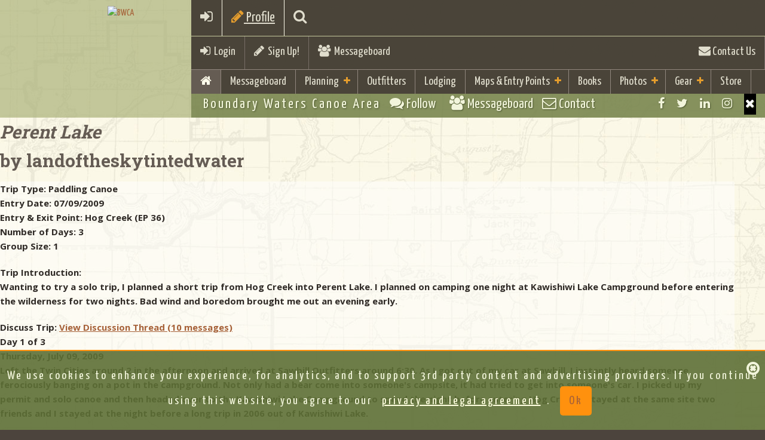

--- FILE ---
content_type: text/html;charset=UTF-8
request_url: https://bwca.com/index.cfm?fuseaction=trip.report_view&sel_trp_id=1545
body_size: 13218
content:
<!DOCTYPE html>
<html class="no-js" lang="en">
<head>
    
<meta charset="UTF-8">
<meta http-equiv="X-UA-Compatible" content="IE=edge,chrome=1">
<meta name="google-site-verification" content="g9KEYsEZEvHDFMl5iER_sMUG71cBT0DM932ko47CxTk" />
<meta name="description" content="BWCA.com is a great resource to aid in your planning and enjoyment of the Boundary Waters Canoe Area Wilderness(BWCA) and Quetico Park.">
<meta name="keywords" content="BWCA, Boundary Waters, Canoe, Area, Quetico">
<meta name="viewport" content="width=device-width, initial-scale=1.0">
    
<meta property="fb:page_id" content="51228905209"/>
<meta name='impact-site-verification' value='651440284'>


<!-- favicon.ico and apple-touch-icon.png in the root -->
<!-- ========= GENERATE CODE AND TOUCH ICONS http://iconifier.net/ =========== -->

    <link REL="SHORTCUT ICON"  HREF="https://bwca.com/favicon.ico">

<link rel="apple-touch-icon" href="apple-touch-icon.png">
<link rel="shortcut icon" href="/favicon.ico" type="image/x-icon" />
<link rel="apple-touch-icon" href="/apple-touch-icon.png" />
<link rel="apple-touch-icon" sizes="57x57" href="/apple-touch-icon-57x57.png" />
<link rel="apple-touch-icon" sizes="72x72" href="/apple-touch-icon-72x72.png" />
<link rel="apple-touch-icon" sizes="76x76" href="/apple-touch-icon-76x76.png" />
<link rel="apple-touch-icon" sizes="114x114" href="/apple-touch-icon-114x114.png" />
<link rel="apple-touch-icon" sizes="120x120" href="/apple-touch-icon-120x120.png" />
<link rel="apple-touch-icon" sizes="144x144" href="/apple-touch-icon-144x144.png" />
<link rel="apple-touch-icon" sizes="152x152" href="/apple-touch-icon-152x152.png" />

<!-- Bootstrap Core CSS Theme from bootswatch.com -->
<link href="bootstrap/css/bootstrap.min.css" rel="stylesheet">

<!-- Wrapper and Supporting Styles -->
<link href="css/base.css?v1=4" rel="stylesheet" type="text/css">
<!--  color css and other special extra -->
<link href="css/colors.css" rel="stylesheet" type="text/css">

<link href="css/bwcustom.css?v15=22" rel="stylesheet" type="text/css">

<!-- Custom Default CSS -->

<!-- All CSS Plugins Merge-->
<link href="css/plugins.css" rel="stylesheet">

<!-- Custom Fonts/Icons -->

<link href="https://netdna.bootstrapcdn.com/font-awesome/4.7.0/css/font-awesome.min.css" rel="stylesheet">

<!-- Google Fonts -->
<link href='https://fonts.googleapis.com/css?family=Open+Sans:300,400,700,800' rel='stylesheet' type='text/css'>

<link href='https://fonts.googleapis.com/css?family=Droid+Sans:400,700' rel='stylesheet' type='text/css'>
<link href='https://fonts.googleapis.com/css?family=Yanone+Kaffeesatz:400,700' rel='stylesheet' type='text/css'>
<link href='https://fonts.googleapis.com/css?family=Leckerli+One' rel='stylesheet' type='text/css'>
<link href='https://fonts.googleapis.com/css?family=Roboto+Slab:400,700' rel='stylesheet' type='text/css'>
<link href='https://fonts.googleapis.com/css?family=Fredericka+the+Great' rel='stylesheet' type='text/css'>
<script src="js/vendor/modernizr-2.8.3.min.js"></script>

<!-- HTML5 Shim and Respond.js IE8 support of HTML5 elements and media queries -->
<!-- WARNING: Respond.js doesn't work if you view the page via file:// -->
<!--[if lt IE 9]>
<script src="https://oss.maxcdn.com/html5shiv/3.7.2/html5shiv.min.js"></script>
<script src="https://oss.maxcdn.com/respond/1.4.2/respond.min.js"></script>
<![endif]-->


<script>
    

var trackOutfitterLink = function(eventlabel) {

    gtag('event','click',{"event_category": "outfitterlodge","event_label": eventlabel});

    return true;
}

var trackOutboundLink = function(url, isExternal) {

    if (!isExternal) {
        params.hitCallback = function () {
            document.location = url;
        }
    }
    gtag('event','click',{"event_category": "externaltrack","event_label": url});

    return isExternal;
}

var trackOutboundLinkType = function(url, isExternal,linktype) {

    if (!isExternal) {
        params.hitCallback = function () {
            document.location = url;
        }
    }
    gtag('event','click',{"event_category": linktype,"event_label": url});


    return isExternal;
}

var trackAcceptPolicy = function() {

    
    var cookieName = 'AGREETOTERMS';
    var cookieValue = new Date();
    var expirevalue = new Date();
    expirevalue.setMonth(expirevalue.getMonth() + 48);
    
    document.cookie = cookieName +"=" + cookieValue + ";expires=" + expirevalue
            + ";domain=.bwca.com;path=/";
    

   $('#agree-banner').hide();

    return;
}


</script>




<script async src="https://pagead2.googlesyndication.com/pagead/js/adsbygoogle.js"></script>
<script>
    (adsbygoogle = window.adsbygoogle || []).push({
        google_ad_client: "ca-pub-4913987102039541",
        enable_page_level_ads: true
    });
</script>


<!--Google Analystic -->


<!-- CSS FOR top SLIDER -->









<link type="text/css" rel="stylesheet" href="./plugins/jasny-bootstrap/css/jasny-bootstrap.css">
<link type="text/css" rel="stylesheet" href="./plugins/bootstrap-select/css/bootstrap-select.min.css">
<link  type="text/css" rel="stylesheet" href="./plugins/bootstrap-tagsinput/bootstrap-tagsinput.css">

    




<link rel="stylesheet" type="text/css" href="css/gdpr-banner-consent.css?v=1" rel="stylesheet">

<style>
    #map {height: 600px;}
    @media only screen and (min-device-width : 320px)  and (max-device-width : 568px){
        #map {height: 250px;}
    }
</style>
<!-- end map -->



<!-- jQuery Core JS -->

<script src="https://ajax.googleapis.com/ajax/libs/jquery/1.11.2/jquery.min.js"></script>
<script>window.jQuery || document.write('<script src="js/vendor/jquery-1.11.2.min.js"><\/script>')</script>
<!-- Bootstrap Core JS -->
<script src="bootstrap/js/bootstrap.min.js" type="text/javascript"></script>
<!--Easing for scrolling to top-->
<script src="js/vendor/jquery.easing.1.3.min.js"></script>

<!-- photo upload -->
<script src="plugins/jasny-bootstrap/js/jasny-bootstrap.min.js"></script>

<script src="plugins/bootstrap-select/js/bootstrap-select.min.js"></script>

<script src="plugins/bootstrap-tagsinput/bootstrap-tagsinput.js"></script>




<script src="js/gdpr-banner-consent.js"></script>
    
<!--Retina Images-->
    
<!--Scroll Plugin-->
    
<!--Waypoint-->
    
<!--WOW plugin for animated css-->
<script src="plugins/wow/wow.min.js"></script>





<script type="text/javascript" src="./js/overhang.min.js"></script>

<script type="text/javascript" src="./plugins/bootstrap-rating-input/bootstrap-rating-input.min.js"></script>



<script type="text/javascript">
    $.fn.extend({
        insertAtCaret: function(myValue){
            var obj;
            if( typeof this[0].name !='undefined' ) obj = this[0];
            else obj = this;

            if ($.browser.msie) {
                obj.focus();
                sel = document.selection.createRange();
                sel.text = myValue;
                obj.focus();
            }
            else if ($.browser.mozilla || $.browser.webkit) {
                var startPos = obj.selectionStart;
                var endPos = obj.selectionEnd;
                var scrollTop = obj.scrollTop;
                obj.value = obj.value.substring(0, startPos)+myValue+obj.value.substring(endPos,obj.value.length);
                obj.focus();
                obj.selectionStart = startPos + myValue.length;
                obj.selectionEnd = startPos + myValue.length;
                obj.scrollTop = scrollTop;
            } else {
                obj.value += myValue;
                obj.focus();
            }
        }
    });

</script>


<script type="text/javascript">(function(i,m,p,a,c,t){c.ire_o=p;c[p]=c[p]||function(){(c[p].a=c[p].a||[]).push(arguments)};t=a.createElement(m);var z=a.getElementsByTagName(m)[0];t.async=1;t.src=i;z.parentNode.insertBefore(t,z)})('https://utt.impactcdn.com/P-A2364431-a073-4881-b4f2-479b43239b391.js','script','impactStat',document,window);impactStat('transformLinks');impactStat('trackImpression');</script>



    <!-- Facebook Pixel Code -->
    <script>
        !function(f,b,e,v,n,t,s){if(f.fbq)return;n=f.fbq=function(){n.callMethod?
                n.callMethod.apply(n,arguments):n.queue.push(arguments)};if(!f._fbq)f._fbq=n;
            n.push=n;n.loaded=!0;n.version='2.0';n.queue=[];t=b.createElement(e);t.async=!0;
            t.src=v;s=b.getElementsByTagName(e)[0];s.parentNode.insertBefore(t,s)}(window,
                document,'script','https://connect.facebook.net/en_US/fbevents.js');
        fbq('init', '196922435626346');
        fbq('track', 'PageView');
    </script>
    <noscript><img height="1" width="1" style="display:none"
                   src="https://www.facebook.com/tr?id=196922435626346&ev=PageView&noscript=1"
    /></noscript>
    <!-- DO NOT MODIFY -->
    <!-- End Facebook Pixel Code -->


<title>Boundary Waters, Trip Reports, BWCA, Stories</title> <meta property="og:title" content=" Paddling Canoe Perent Lake - EP 36"/><meta property="og:type" content="activity"/><meta property="og:site_name" content="BWCA"/><meta property="og:description" content="Boundary Waters Canoe Area Quetico Woodland Caribou Trip Reports - 36 Paddling Canoe Perent Lake by landoftheskytintedwater"/><meta property="og:image" content="https://photos.bwca.com/l/LANDOFTHESKYTINTEDWATER-180709-161732.JPG"/><meta property="og:image" content="https://photos.bwca.com/l/LANDOFTHESKYTINTEDWATER-180709-161831.JPG"/></head>

<body >
    

    

    <!-- Google tag (gtag.js) -->
    <script async src="https://www.googletagmanager.com/gtag/js?id=G-P420WV8PTE"></script>
    <script>
        window.dataLayer = window.dataLayer || [];
        function gtag(){dataLayer.push(arguments);}
        gtag('js', new Date());

        gtag('config', 'G-P420WV8PTE');
    </script>


        <script>
            window.fbAsyncInit = function() {
                FB.init({
                    appId      : '21378617112',
                    xfbml      : true,
                    version    : 'v12.0'
                });
                FB.AppEvents.logPageView();
            };

            (function(d, s, id){
                var js, fjs = d.getElementsByTagName(s)[0];
                if (d.getElementById(id)) {return;}
                js = d.createElement(s); js.id = id;
                js.src = "https://connect.facebook.net/en_US/sdk.js";
                fjs.parentNode.insertBefore(js, fjs);
            }(document, 'script', 'facebook-jssdk'));
        </script>
    
<div id="site-wrapper">

        <!-- ____________ HEADER, LOGO and MENUS _______________  -->

        
<header class="header clearfix">

<!-- ____________ BEGIN NAV BAR WRAPPER _______________  -->
<div class="nav-wrapper">
    <div class="mobile-menu-bar clearfix visible-xs">
        <a href="#" class="toggle-menu"><i class="fa fa-bars"></i></a>
        
        <a href="index.cfm?fuseaction=forum.login&action=userLogin&confId=1" ><i class="fa fa-sign-in"></i></a>
        
        <a href="#" class="toggle-planning"><i class="fa fa-pencil"></i> Profile</a>
    
        <a href="index.cfm?fuseaction=home.searchresults" class="toggle-search"><i class="fa fa-search"></i></a>
    
    </div>

    <!-- this tool-bar is only on tablets and desktop device widths -->
    <div class="tool-bar hidden-xs">
        


            <ul>
            <li class="tb-left"><a href="index.cfm?fuseaction=forum.login&action=userLogin&confId=1" class="toggle-login"><i class="fa fa-sign-in"></i>&nbsp;&nbsp;Login</a> </li>
                <li class="divider tb-left"><!-- divider --></li>
                
                        <li class="tb-left"><a href="index.cfm?fuseaction=forum.newUser&confId=1&action=new"><i class="fa fa-pencil"></i>&nbsp;&nbsp;Sign Up!</a></li>
                
                    <li class="divider tb-left"><!-- divider --></li>
                <li class="tb-left"><a href="index.cfm?fuseaction=forum.conference&confid=1"><i class="fa fa-users"></i>&nbsp; Messageboard</a></li>
                
            <li class="divider tb-right"><!-- divider --></li>
            <li class="tb-right"><a href="index.cfm?fuseaction=home.contact"><i class="fa fa-envelope"></i> Contact Us</a></li>
           
        </ul>
        
    </div>
    <!--/tool-bar -->

    <!-- ____________ SEARCH PANEL _______________  -->

    <div class="search-panel">
        <form role="form">
            <input type="search" placeholder="Enter search term and press enter" class="form-control">
        </form>
    </div>

    <!-- ____________ LOGIN PANEL _______________  -->

    <div class="login-panel">
        <div class="row">

            <!-- col-ms-6 non-bootstrap column for 480px - 767px -->
            <div class="col-sm-6 col-lg-4 col-ms-6">
                <h3 class="title">Social Login</h3>
                <ul class="list-unstyled social-user">
                    <li><a href="https://www.facebook.com/boundarywaters" title="Login with Facebook" class="facebook"><i class="fa fa-facebook"></i><span>Login with Facebook</span></a></li>
                    <li><a href="#" title="Login with Twitter" class="twitter"><i class="fa fa-twitter"></i><span>Login with Twitter</span></a></li>
                </ul>
                <!-- /.social-user -->
                <p><a href="#">Forgot your password?</a> <br>
                    Don't have an account yet? <a href="#">Sign up</a></p>
            </div>
            <!-- /col-sm-6 col-lg-4 col-ms-6-->

            <!-- col-ms-6 non-bootstrap column for 480px - 767px -->
            <div class="col-sm-6 col-lg-4 col-ms-6">
                <h3 class="title">Sign In</h3>
                
            </div>
            <!-- /col-sm-6 col-lg-4 col-ms-6-->

        </div>
        <!-- /.row-->

    </div>
    <!-- /.login-panel-->

    <!-- ____________Planning PANEL _______________  -->

    <div class="planning-panel">
        <div class="row">

            <!-- col-ms-6 non-bootstrap column for 480px - 767px -->
            <div class="col-sm-10 col-xm-12 ">
                <h3 class="title">Boundary Waters Trip Planning Info</h3>
                
                <div class="row">
                    <div class="col-md-3 col-sm-6">
                        <div class="well well-sm animated fadeInUp"> <a href="index.cfm?fuseaction=home.basics"><img src="images/icons/rules.png" class="img-responsive"  alt="Rules"></a>
                            <h4>Basic Rules &amp; Information</h4>
                        </div>
                    </div>
                    <div class="col-md-3 col-sm-6">
                    <div class="well well-sm animated fadeInUp"> <a href="index.cfm?fuseaction=home.boundary_waters_permits"><img src="images/icons/rules.png" class="img-responsive"  alt="BWCA Permits"></a>
                        <h4>BWCA Permit &amp; Information</h4>
                    </div>
                    </div>
                    <div class="col-md-3 col-sm-6">
                        <div class="well well-sm animated fadeInUp"> <a href="index.cfm?fuseaction=gear.your"><img src="images/icons/checklist.png" class="img-responsive"   alt="Checklist"></a>
                            <h4>Checklist &amp; Trip Planning</h4>
                        </div>
                    </div>
                    <div class="col-md-3 col-sm-6">
                        <div class="well well-sm animated fadeInUp"> <a href="index.cfm?fuseaction=outfitting.outfitters"><img src="images/icons/outfitters-rental.png" class="img-responsive"  alt="BWCA Outfitters"> </a>
                            <h4>Gear Rental &amp; Outfitters </h4>
                        </div>
                    </div>
                    <div class="col-md-3 col-sm-6">
                        <div class="well well-sm animated fadeInUp"> <a href="index.cfm?fuseaction=lodging.lodging"><img src="images/icons/resorts-cabins.png" class="img-responsive"  alt="Camping"></a>
                            <h4>Resorts, Cabins &amp; Camping</h4>
                        </div>
                    </div>
                    <div class="col-md-3 col-sm-6">
                    <div class="well well-sm animated fadeInUp"> <a href="index.cfm?fuseaction=winter.boundary_waters"><img src="images/icons/resorts-cabins.png" class="img-responsive"  alt="Winter"></a>
                        <h4>Winter Trips and Lodging</h4>
                    </div>
                    </div>
                </div>
                
                
            </div>
            <!-- /col-sm-6 col-lg-4 col-ms-6-->

        </div>
        <!-- /.row-->

    </div>
    <!-- /.planning-panel-->

    <!-- ____________ PRIMARY MENU _______________  -->

    <!-- 7 main links max with short titles as per most sites in English  if you add more or longer titles the CSS will need to be adjusted per media query -->

    <nav class="nav-bar" id="nav" role="navigation">
        <ul class="primary-nav">
            
            <li class="active"><a href="index.cfm"><i class="fa fa-home"></i> </a></li>
            
                <li class="visible-xs"><a href="index.cfm?fuseaction=forum.conference&confid=1">Messageboard</a></li>
            
            <!-- add class .active on li item when the page is current -->

            <li class="has-children"><a href="#">Planning</a> <!-- add class .has-children on li item if the li has babies -->
                <ul>
                    
                    <li><a href="index.cfm?fuseaction=home.basics">Basic Information &amp; FAQ</a></li>
                    <li><a href="index.cfm?fuseaction=home.boundary_waters_permits">BWCA Permit Information</a></li>
                    <li><a href="index.cfm?fuseaction=gear.your">Trip Planning Information &amp; Checklists</a></li>
                    <li><a href="index.cfm?fuseaction=maps.entrypoints">BWCA Entry Points</a></li>
                    <li><a href="index.cfm?fuseaction=outfitting.outfitters">Gear Rental, Outfitters &amp; Guides</a></li>
                    <li><a href="index.cfm?fuseaction=lodging.lodging">Resorts, Camping, &amp; Cabins</a></li>
                    <li><a href="index.cfm?fuseaction=winter.boundary_waters">Winter Trips and Lodging</a></li>
                    <li><a href="index.cfm?fuseaction=gear.gear_guide">BWCA Travelers Gear Guide</a></li>
                    <li><a href="index.cfm?fuseaction=gear.gear_guide&cattype=2&categoryid=-1">Area Business Guides</a></li>
                    <li><a href="index.cfm?fuseaction=trip.home">Trip Reports</a></li>
                    
                </ul>
            </li>
            <li>
                    <a href="index.cfm?fuseaction=outfitting.outfitters">Outfitters</a>
            
            </li>
            <li>
                    <a href="index.cfm?fuseaction=lodging.lodging">Lodging</a>
            
            </li>

            <li class="has-children"><a href="#">Maps &amp; Entry Points</a>
                <ul>
            
                    <li><a href="index.cfm?fuseaction=maps.home">Maps Home</a></li>
                    <li><a href="index.cfm?fuseaction=maps.entrypoints"><i class="fa fa-map-marker"></i>&nbsp;BWCA Entry Points</a></li>
                    <li><a href="index.cfm?fuseaction=maps.list"><i class="fa fa-map-marker"></i>&nbsp;BWCA Lake Maps</a></li>
                    <li><a href="index.cfm?fuseaction=bwca_routes.boundary_waters_routes">Route Guide</a></li>
                    <li><a href="index.cfm?fuseaction=gear.gear_guide&cattype=0&categoryid=102">Purchase Maps</a></li>
                    <li><a href="index.cfm?fuseaction=maps.mobile-maps">Mobile GPS Apps and Data</a></li>
                    <li><a href="index.cfm?fuseaction=maps.camplookup">BWCA Campsite Lookup</a></li>


            
            </ul>
            </li>
            <li>
            
                    <a href="index.cfm?fuseaction=books.boundary_waters_books">Books</a>
            
            </li>
            
            
            <li class="has-children"><a href="#">Photos</a> <!-- add class .has-children on li item if the li has babies -->
                <ul>
                    <li>
                    
                            <a href="index.cfm?fuseaction=home.photo">Photo Gallery</a>
                    
                    </li>
                    <li>
                            <a href="index.cfm?fuseaction=home.contesthome">Monthly Photo Contests</a>
                    </li>
                    <li>
                            <a href="index.cfm?fuseaction=home.Boundary_Waters_2024_Photo">Year End Photo Contest</a>
                    </li>
                </ul>
            </li>

            <li class="has-children"><a href="index.cfm?fuseaction=gear.gear_guide">Gear</a>
                <ul>
                    <li>
                            <a href="index.cfm?fuseaction=gear.gear_guide">Gear Guide</a>
                </li>
            <li>
                    <a href="index.cfm?fuseaction=gear.view">Group Gear Checklist</a>
            </li>

                <li>
                        <a href="index.cfm?fuseaction=shirts.holiday_guide">Gift Guide</a>
                </li>

                </ul>
            </li>
            <li><a href="index.cfm?fuseaction=shirts.boundary_waters_shirts">Store</a></li>
            
        </ul>
    </nav>
</div>
<!-- /nav-wrapper -->

<!-- ____________ LOGO _______________  -->
<div class="logo-wrapper clearfix">
    <a href="index.cfm" class="clearfix animated fadeInDown"> <img id="logo" src="images/bwca-hex-logo-500.png" alt="BWCA" > </a> <span><!--logo embelishment --></span>
    
</div>
<!-- /logo-wrapper clearfix -->

<!-- ____________ SUB BAR  _______________  -->
<ul class="sub-bar clearfix">
    
    <!-- tagline hides at 767px -->
    <li class="tagline sb-left hidden-xs">Boundary Waters Canoe Area</li>
    <li class="visible-xs sb-left"><a href="index.cfm?fuseaction=forum.conference&confid=1" class="toggle-social"><i class="fa fa-comments fw"></i><span class="hidden-xs"> Follow &nbsp; </span></a></li>
    <li class="visible-xs sb-left"><a href="index.cfm?fuseaction=forum.conference&confid=1"><i class="fa fa-users"></i><span class="hidden-xs"> Messageboard </span></a></li>
    <li class="visible-xs sb-left"><a href="index.cfm?fuseaction=home.contact"><i class="fa fa-envelope-o fw"></i> Contact</a></li>
    <li class="sb-right sb-social-wrapper">
        <ul class="social">
            <li><a href="https://www.facebook.com/boundarywaters" class="fa fa-facebook tooltip-hover" data-placement="bottom" title="Facebook"></a></li>
            <li><a href="https://twitter.com/BoundaryWaters" class="fa fa-twitter tooltip-hover" data-placement="bottom" title="Twitter"></a></li>
            <li><a href="https://www.linkedin.com/groups/1796423" class="fa fa-linkedin tooltip-hover" data-placement="bottom" title="LinkedIn"></a></li>
            <li><a href="https://www.instagram.com/bwcacom/" class="fa fa-instagram tooltip-hover" data-placement="bottom" title="Instagram"></a></li>
            <!--add class last to last visible item -->
            <li class="closeMe"><a href="#" class="fa fa-times visible-xs"></a></li>
            <!--this is visible when screen is small this when small-->
        </ul>
        <!-- .social inside sub-bar -->
    </li>
    
</ul>
<!-- /sub-bar -->

</header>

        <!-- /header, logo, menus -->

    <!-- ____________ BEGIN MAIN PAGE CONENT  _______________  -->

    <div class="page-content clearfix" id="page">

        


<div class="container">
<div class="row">

<div class="row">
    <div class="col-lg-12">
       
        <h2><i>Perent Lake</i><br /> by landoftheskytintedwater</h2>
       
    </div>
</div>
<div class="col-md-8">

<div class="row">
<div class="col-lg-12 col-sm-12">
   <div class="well well-white">

 

		 
			 <div class="row">
                <div class="col-lg-12">
                <strong>
				 Trip Type:
				</strong>
				 <span class="trip_val">
				 	Paddling Canoe
				 </span>
                 </div>
			</div>
		   	<div class="row">
                 <div class="col-lg-12">
                 <strong>
				 Entry Date:
				 </strong>
				  <span class="trip_val">
				 	07/09/2009
				 </span>
                 </div>
			</div>
			<div class="row">
                 <div class="col-lg-12">
				 <strong>
				 Entry  &amp; Exit Point:
				 </strong>
				 <span class="trip_val">
				 Hog Creek (EP 36)
				 
				 </span>
                 </div>
			</div>
			
			<div class="row">
             <div class="col-lg-12">
				<strong>
					Number of Days:
				 </strong>
				  <span class="trip_val">
				 	3
				 </span>
                 </div>
			</div>
			<div  class="row">
                 <div class="col-lg-12">
				<strong>
					Group Size:
				 </strong>
				 <span class="trip_val">
				 	1
				 </span>
                 </div>
			</div>
            
			<div class="row">
                 <div class="col-lg-12 margin-top-20px">
				<strong>
					Trip Introduction:
                </strong>

				 <span class="trip_val">
				 	<div class="trip_introduction">
				 	Wanting to try a solo trip, I planned a short trip from Hog 
Creek into Perent Lake. I planned on camping one night at 
Kawishiwi Lake Campground before entering the wilderness for 
two nights. Bad wind and boredom brought me out an evening 
early.
					</div>
				</span>
                    </div>
			</div>
            
            <div class="row">
                 <div class="col-lg-12 margin-top-20px">
				<strong>
					Discuss Trip:
                </strong>
				 <span class="trip_val">
                 

                    <a href="index.cfm?fuseaction=forum.thread&threadId=165603&forumID=19&confID=1">
                    View Discussion Thread (10 messages)
                    </a>


				</span>
                    </div>
			</div>
        

</div>
<div class="well well-white clearfix">
		
			<div class="row">
				<div class="trip_rpt_hdr">
					
						<strong>Day 1 of 3</strong>
					 
				</div>
			</div>
            <div class="row">
				
				
				
					<div class="trip_rpt_body">
					Thursday, July 09, 2009    <P>
Left the Twin Cities around 2 in the afternoon and arrived at Sawbill Outfitters   around 6:30. As I got out of my car at Sawbill, I instantly heard someone   ferociously banging on a pot in the campground. Not only had a bear come into   someone's campsite, it had tried to get into someone's car. I picked up my permit   and solo canoe and then headed over to the Kawishiwi Lake Campground to spend the   night before entering Hog Creek. I stayed at the same site two friends and I   stayed at the night before a long trip in 2006 out of Kawishiwi Lake.&nbsp;<div class="image-inline"><a target="_blank" href="index.cfm?fuseaction=photos.display&img=LANDOFTHESKYTINTEDWATER%2D180709%2D161732%2EJPG&name"><img   class="responsive tripimage" src="https://photos.bwca.com/l/LANDOFTHESKYTINTEDWATER-180709-161732.JPG" align="left" ></a></div> <div class="image-inline"><a target="_blank" href="index.cfm?fuseaction=photos.display&img=LANDOFTHESKYTINTEDWATER%2D180709%2D161831%2EJPG&name"><img   class="responsive tripimage" src="https://photos.bwca.com/l/LANDOFTHESKYTINTEDWATER-180709-161831.JPG" align="left" ></a></div><div class="spacer"></div>  <P>
					</div>
			</div>
            <div class="row">
				<div class="trip_rpt_body">
				
				</div>
            </div>
			

           <div class="row">
                
                    <br/>
                    <a href="index.cfm?fuseaction=trip.report_view&sel_trp_id=1545&sel_trp_part_id=2" class="button medium orange margin-top-20px"><span>Continue to <strong>Day 2</strong>
                        </span>
                        </a>
                
		    </div>
            <div class="row">
                
                 &nbsp;&nbsp;&nbsp;&nbsp;<a href="index.cfm?fuseaction=trip.home" class="speciallinks">Back to Trip Report Main Menu</a>
                
            </div>


            </div>
        </div>
        <div style="padding-top: 40px;">
			
        </div>
        </div>
   </div>
        <!-- /col-md-8 -->



<div class="col-md-4">


    <!-- Side Widget Well -->
    <div class="well well-cream clearfix padding-top-5">
        <h4>Planning Links</h4>
        <div class="row">
            <div class="col-lg-12">
                
                <ul class="list-unstyled icon-list chevron-right">
                    <li><a href="index.cfm?fuseaction=outfitting.outfitters">Outfitters/Gear Rental</a>
                    </li>
                    <li><a href="index.cfm?fuseaction=lodging.lodging">Resorts/Lodging</a>
                    </li>
                    <li><a href="index.cfm?fuseaction=gear.gear_guide">Gear Guide</a>
                    </li>
                    <li><a href="index.cfm?fuseaction=forum.conference&confid=1">Messageboard/Community</a>
                    </li>
                    <li><a href="index.cfm?fuseaction=home.boundary_waters_permits">BWCA Permit Information</a>
                    </li>
                    <li><a href="index.cfm?fuseaction=gear.your">Planning Checklist</a>
                    </li>
                    <li><a href="index.cfm?fuseaction=maps.home">Maps</a>
                    </li>
                </ul>
                <div style="">
                     
                        <a class="button medium gray" style="margin-bottom: 0px" href="index.cfm?fuseaction=home.donation">
                    <span><img src="images/moose_sponsor3.png" border="0" align="top"> Donate -  BWCA.com</span></a>
                     
                </div>

                
            </div>

            <!-- /.col-lg-12 -->
        </div>


    </div>

    <!-- Side Widget Well -->
    <div class="well well-white padding-top-5">
        <h4 class="text-center ">Featured Sponsor</h4>
       


             <div class="row text-center">
                     <div class="span4">
                     

                                 <a href="http://www.vnorth.com/?utm_source=bwca&utm_campaign=forum_3_side&utm_content=BW00017" onclick="return trackOutboundLink('http://www.vnorth.com/?utm_source=bwca&utm_campaign=forum_3_side&utm_content=BW00017',true);"> 

                <img src="https://photos.bwca.com/a/ADAM-230322-163957.JPG" alt=" " class="img-responsive  sponsorsquareside center-block">

        </a>

                     
                    </div>

             </div>

             <div class="row">
                   <div class="col-xs-12 text-center">

                         <a href="http://www.vnorth.com/?utm_source=bwca&utm_campaign=forum_3_side&utm_content=BW00017" onclick="return trackOutboundLink('http://www.vnorth.com/?utm_source=bwca&utm_campaign=forum_3_side&utm_content=BW00017',true);">
                     Voyageur North Canoe Outfitters
                     </a>
                    </div>
             </div>


         
    </div>

    <!-- Side Widget Well -->
    <div class="well well-cream">



<div id='product-component-1650574960668'></div>
<script type="text/javascript">
/*<![CDATA[*/
(function () {
    var scriptURL = 'https://sdks.shopifycdn.com/buy-button/latest/buy-button-storefront.min.js';
    if (window.ShopifyBuy) {
        if (window.ShopifyBuy.UI) {
            ShopifyBuyInit();
        } else {
            loadScript();
        }
    } else {
        loadScript();
    }
    function loadScript() {
        var script = document.createElement('script');
        script.async = true;
        script.src = scriptURL;
        (document.getElementsByTagName('head')[0] || document.getElementsByTagName('body')[0]).appendChild(script);
        script.onload = ShopifyBuyInit;
    }
function ShopifyBuyInit() {
    var client = ShopifyBuy.buildClient({
        domain: 'bwca.myshopify.com',
        storefrontAccessToken: '3b3c6c853147c4414364239a1cae704d',
    });
ShopifyBuy.UI.onReady(client).then(function (ui) {
ui.createComponent('product', {

    id: '6070019686566',

    node: document.getElementById('product-component-1650574960668'),
    moneyFormat: '%24%7B%7Bamount%7D%7D',
    options: {
        "product": {
            "styles": {
                "product": {
                    "@media (min-width: 601px)": {
                        "max-width": "calc(25% - 20px)",
                        "margin-left": "20px",
                        "margin-bottom": "50px",
                    }
                },
                "button": {
                    "font-size": "13x",
                    "padding-top": "15px",
                    "padding-bottom": "15px",
                    ":hover": {
                        "background-color": "#4b4342"
                    },
                    "background-color": "#534a49",
                    ":focus": {
                        "background-color": "#4b4342"
                    },
                    "border-radius": "6px"
                },
                "quantityInput": {
                    "font-size": "13px",
                    "padding-top": "15px",
                    "padding-bottom": "15px"
                }
            },
            "buttonDestination": "modal",
            "contents": {
                "options": false
            },
            "text": {
                "button": "View product"
            }
        },
        "productSet": {
            "styles": {
                "products": {
                    "@media (min-width: 601px)": {
                        "margin-left": "-20px"
                    }
                }
            }
        },
        "modalProduct": {
            "contents": {
                "img": false,
                "imgWithCarousel": true,
                "button": false,
                "buttonWithQuantity": true
            },
            "styles": {
                "product": {
                    "@media (min-width: 601px)": {
                        "max-width": "100%",
                        "margin-left": "0px",
                        "margin-bottom": "0px"
                    }
                },
                "button": {
                    "font-size": "14px",
                    "padding-top": "13px",
                    "padding-bottom": "13px",
                    ":hover": {
                        "background-color": "#4b4342"
                    },
                    "background-color": "#534a49",
                    ":focus": {
                        "background-color": "#4b4342"
                    },
                    "border-radius": "6px"
                },
                "quantityInput": {
                    "font-size": "14px",
                    "padding-top": "15px",
                    "padding-bottom": "15px"
                }
            },
            "text": {
                "button": "Add to cart"
            }
        },
        "option": {},
        "cart": {
            "styles": {
                "button": {
                    "font-size": "14px",
                    "padding-top": "15px",
                    "padding-bottom": "15px",
                    ":hover": {
                        "background-color": "#4b4342"
                    },
                    "background-color": "#534a49",
                    ":focus": {
                        "background-color": "#4b4342"
                    },
                    "border-radius": "6px"
                }
            },
            "text": {
                "total": "Subtotal",
                "button": "Checkout"
            },
            "popup": false
        },
        "toggle": {
            "styles": {
                "toggle": {
                    "background-color": "#534a49",
                    ":hover": {
                        "background-color": "#4b4342"
                    },
                    ":focus": {
                        "background-color": "#4b4342"
                    }
                },
                "count": {
                    "font-size": "14px"
                }
            }
        }
    },
});
});
}
})();
/*]]>*/
</script>



</div>

    <div class="well well-white clearfix">

        <!-- Messageboard side 1 -->
        <ins class="adsbygoogle"
             style="display:inline-block;width:300px;height:250px"
             data-ad-client="ca-pub-4913987102039541"
             data-ad-slot="9505519635"></ins>
        <script>
            (adsbygoogle = window.adsbygoogle || []).push({});
        </script>
    </div>

</div>

<!-- /col-md-4 -->
</div>
<!-- /.row -->
</div>




    </div>
    <!-- / ________ END .page-content _____________ -->
    <div class="clearer"></div>
</div>
<!-- /#site-wrapper -->

<!-- ______________ BEGIN FOOTER ______________ -->

<!-- footer uses a jquery script on the columns to make them responsive equal heights -->
<!-- THIS USES CUSTOM COLUMNS -->

<footer class="footer clearfix" id="footer">
    <div class="clearfix">
        <!-- do not use a row around this -->

        <div class="footer-col-1 text-right-min-width-768px">
            <section><!-- sections around each area allow for better stacking-->
                <h5>Stay Updated</h5>
                <p>Follow the "Live Social Media" Feed from <br>
                    Boundary Waters Canoe Area Wilderness (BWCAW).</p>
                
                <a class="button medium blue" href="index.cfm?fuseaction=home.socialwall"><span>Social Media Wall</span></a><br>
                
            </section>
            <hr>
            <section>

                <ul class="social list-unstyled clearfix">
                    <li><a href="https://www.facebook.com/boundarywaters" class="fa fa-facebook"></a></li>
                    <li><a href="https://plus.google.com/+Bwcaw/" class="fa fa-google-plus"></a></li>
                    <li><a href="https://twitter.com/BoundaryWaters" class="fa fa-twitter"></a></li>
                    <li><a href="https://www.linkedin.com/groups/1796423" class="fa fa-linkedin"></a></li>
                    <li><a href="https://www.instagram.com/bwcacom/" class="fa fa-instagram"></a></li>
                </ul>
            </section>
        </div>
        <!-- / .footer-col-1 -->

        <!-- newsletter signup and recent images -->
        <div class="footer-col-2">
            <hr class="visible-xs margin-top-minus-30px">
            <section>
                <h5>Help Support BWCA.com</h5>
                <p>Help keep the flying moose flying and
                    this great site and online community alive by contributing your financial support.
                    This site has grown since 2002 from a few visitors a day to up to 10,000
                    visitors a day during peak season. We support this high volume of visitors
                    along with the wonderful resources, interactive maps, and online community. </p>
                
                <a class="button large gold" href="index.cfm?fuseaction=home.donation"><span>Donate Here</span></a><br>
                
            </section>

        </div>
        <!-- .footer-col-2 -->

        <!-- blog posts-->
        <div class="footer-col-3">
            <hr class="visible-xs margin-top-minus-30px">
            <section>
                <h5>Feature Pages</h5>
                <ul class="list-unstyled blog-posts">
                    
                    <li><a href="index.cfm?fuseaction=home.photo"><i class="fa fa-chevron-right"></i> Photo Gallery</a></li>
                    <li><a href="index.cfm?fuseaction=home.basics"><i class="fa fa-chevron-right"></i> Basic Information &amp; FAQs</a></li>
                    <li><a href="index.cfm?fuseaction=maps.entrypoints"><i class="fa fa-chevron-right"></i> BWCA Entry Points </a></li>
                    <li><a href="index.cfm?fuseaction=gear.gear_guide"><i class="fa fa-chevron-right"></i> Gear Guide</a></li>
                    <li><a href="index.cfm?fuseaction=outfitting.outfitters"><i class="fa fa-chevron-right"></i> Outfitters</a></li>
                    <li><a href="index.cfm?fuseaction=forum.conference&confid=1"><i class="fa fa-chevron-right"></i> View Our Message Board</a></li>
                      
                </ul>
            </section>
        </div>
        <!-- close .footer-col-3 -->
    </div>
    <!-- close .clearfix-->

    <hr class="no-padding-bottom">
    <div class="container-fluid">
        <p class="small margin-top-bottom-20px text-center">Copyright &copy; 2020 www.bwca.com | <a href="www-bwca-com%20legal%20notes.cfm">Legal Notice</a> | <a href="DMCA.html">DMCA</a> </p>
    </div>


</footer>

<!-- ______________ END FOOTER ______________ -->

<!--scroll-menu the primary-nav clones here -->
<div id="scroll-menu" title="menu"> <a href="#" class="scroll-menu-toggle"><i class="fa fa-bars"></i></a>
    <div id="menu-clone"></div>
</div>

<!--Scroll To Top Button-->
<div id="scroll-top" class="scroll-up"><i class="fa fa-arrow-up"></i></div>

<!-- /// Main Core jQuery, Bootstrap3, and Main Setup  /// -->

<script src="js/base.js"></script>



<!-- JS FOR THE SLIDER -->
    

    
  
    <div id="donation-banner" class="donation-banner m-0" style="border-top: 2px solid #ff910e; display: none;">
        <div class="donation-close" onclick="this.parentNode.parentNode.removeChild(this.parentNode);"><i class="fa fa-times-circle-o" aria-hidden="true"></i></div>
        <div>
            <p id="donationtext">
                Help keep support this community and website with the many resources it provides and maintains.
                
                <a onclick="return trackOutboundLink('donation fixed footer',true);" class="banner-accept" href="index.cfm?fuseaction=home.donation" style="background: #ff910e">Learn more</a>
                
            </p>
        </div>

    </div>
    <div id="agree-banner" class="agree-banner m-0" style="border-top: 2px solid #ff910e; display: none;">
                <div class="agree-close" onclick="this.parentNode.parentNode.removeChild(this.parentNode);"><i class="fa fa-times-circle-o" aria-hidden="true"></i></div>
            <div>
            <p id="agree-text">
                We use cookies to enhance your experience, for analytics, and to support 3rd party content and advertising providers.  If you continue using this website, you agree to our <a class="agree-link-text" href="https://bwca.com/www-bwca-com%20legal%20notes.cfm" target="_blank">privacy and legal agreement</a>.

            <a onclick="return trackAcceptPolicy();" class="agree-accept">Ok</a>

    </p>
    </div>

    </div>


<script type="text/javascript">

    

                    $('#agree-banner').show();
                

    </script>


</body>
</html>

--- FILE ---
content_type: text/html; charset=utf-8
request_url: https://www.google.com/recaptcha/api2/aframe
body_size: 266
content:
<!DOCTYPE HTML><html><head><meta http-equiv="content-type" content="text/html; charset=UTF-8"></head><body><script nonce="qK8COkWh5a-7en0tCgR7rw">/** Anti-fraud and anti-abuse applications only. See google.com/recaptcha */ try{var clients={'sodar':'https://pagead2.googlesyndication.com/pagead/sodar?'};window.addEventListener("message",function(a){try{if(a.source===window.parent){var b=JSON.parse(a.data);var c=clients[b['id']];if(c){var d=document.createElement('img');d.src=c+b['params']+'&rc='+(localStorage.getItem("rc::a")?sessionStorage.getItem("rc::b"):"");window.document.body.appendChild(d);sessionStorage.setItem("rc::e",parseInt(sessionStorage.getItem("rc::e")||0)+1);localStorage.setItem("rc::h",'1768646423257');}}}catch(b){}});window.parent.postMessage("_grecaptcha_ready", "*");}catch(b){}</script></body></html>